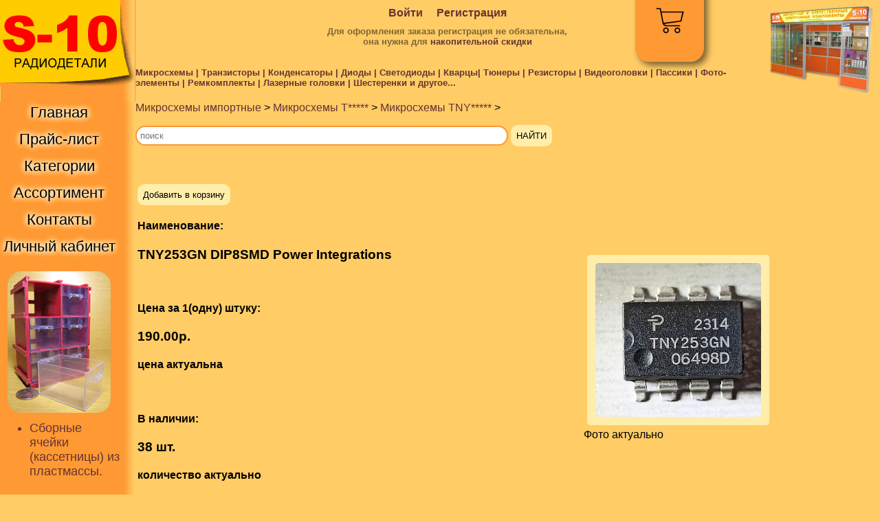

--- FILE ---
content_type: text/html; charset=UTF-8
request_url: https://s-10mitino.ru/s-10/position/?pos=100011205
body_size: 4050
content:
<!DOCTYPE HTML PUBLIC "-//W3C//DTD HTML 4.01 Transitional//EN">
<html>
<head>
<link rel='preload' as='image' fetchpriority='high' href='https://s-10mitino.ru/s-10/photo/100011205.jpg' /><meta data-hid='property::og:image' property='og:image' content='https://s-10mitino.ru/s-10/photo/100011205.jpg'/>
<meta charset="utf-8">
<meta name="yandex-verification" content="9b3c28ba3c3907f4" />
<title>микросхема
 TNY253GN   DIP8SMD   Power Integrations</title>
<meta http-equiv="Content-Type" content="text/html">
<meta content="радиодетали, микросхемы, электроные компоненты, транзисторы, ремонт аппаратуры, транзисторы, интегральные схемы, купить, купить в москве" name="keywords">
<meta content="Предлагаем широкий ассортимент импортных и отечественных электронных компонентов и запчастей для производства, ремонта и усовершенствования аппаратуры и техники. Работаем с заказами" name="description">

<!-- Yandex.Metrika counter -->
<script type="text/javascript" >
   (function(m,e,t,r,i,k,a){m[i]=m[i]||function(){(m[i].a=m[i].a||[]).push(arguments)};
   m[i].l=1*new Date();k=e.createElement(t),a=e.getElementsByTagName(t)[0],k.async=1,k.src=r,a.parentNode.insertBefore(k,a)})
   (window, document, "script", "https://mc.yandex.ru/metrika/tag.js", "ym");

   ym(60733432, "init", {
        clickmap:true,
        trackLinks:true,
        accurateTrackBounce:true
   });
</script>
<noscript><div><img src="https://mc.yandex.ru/watch/60733432" style="position:absolute; left:-9999px;" alt="" /></div></noscript>
<!-- /Yandex.Metrika counter -->
<script type="text/javascript" src="/s-10/scripts.js?ver=1.79"></script>
<script type="text/javascript" src="/s-10/searchjs2.js"></script>
<link href="/s-10/style.css?ver=1.4" rel="stylesheet" type="text/css"/>
<link rel="icon" href="/s-10/icon.svg" type="image/svg+xml">
</head>
<body link="663333" alink="663333" vlink="663333"
 bgcolor="ffcc66" marginwidth="0" marginheight="0" leftmargin="0" topmargin="0" text="#000000">
<table width="100%" height="100%"  border="0" cellspacing="0" cellpadding="0">
  <tr> 
    <td valign=top colspan="2" background="/s-10/art/fonperehod5.gif"><a href="/" target="_blank"><img src="/s-10/art/logotipperehod1.gif"></a></td>
    <td valign="top" width="100%"><h2><font face="Arial, Helvetica, sans-serif" color="663333" size="-1">
      <div><div class='centred-text'><div id='account-login-btn' class='account-btn zk-inline'>Войти</div><div id='account-reg-btn' class='account-btn zk-inline'>Регистрация</div></div><div class='centred-text semi-transparent'>Для оформления заказа регистрация не обязательна,<br>она нужна для <a href='/s-10/account/?q=info'>накопительной скидки</a></div></div><script>
				document.getElementById('account-login-btn').addEventListener('click', function() {
					showRegForm('login');
				});
				document.getElementById('account-reg-btn').addEventListener('click', function() {
					showRegForm('reg');
				});
			</script>
      <br><br>
      Микросхемы | Транзисторы | 
	    Конденсаторы | Диоды | 
      Светодиоды | Кварцы| 
      Тюнеры | Резисторы | 
      Видеоголовки | Пассики | 
      Фото-элементы | Ремкомплекты |
	    Лазерные головки | Шестеренки и другое...</font></h2></td>
    <td rowspan="2" valign="top"><a href="/s-10/kontakty/" target="_blank"><img class="mesto-cls" src="/s-10/art/mesto10.png"></a></td>
  </tr>
  <tr valign="top"> 
    <td bgcolor="FF9933"><table class="menu-table"><tr><td><a href="/s-10/"><div class="menu-table-item menu-table-item-selectable">Главная</div></a></td></tr><tr><td><a href="/s-10/prais/"><div class="menu-table-item menu-table-item-selectable">Прайс-лист</div></a></td></tr><tr><td><a href="/s-10/categories/"><div class="menu-table-item menu-table-item-selectable">Категории</div></a></td></tr><tr><td><a href="/s-10/categories/"><div class="menu-table-item menu-table-item-selectable">Ассортимент</div></a></td></tr><tr><td><a href="/s-10/kontakty/"><div class="menu-table-item menu-table-item-selectable">Контакты</div></a></td></tr><tr><td><a href="/s-10/account/?q=info"><div class="menu-table-item menu-table-item-selectable">Личный кабинет</div></a></td></tr></table>   
  <a href="/s-10/kassy/" target="_blank">
    <table>
      <tr>
        <td><table>
            <tr>
                <td><img style="border-radius: 20px; margin: 5px;" src="/s-10/kassy/0244m.gif" alt="ячейки для хранения"></td>
            </tr>
          </table>
        </td>
      </tr>
      <tr>
        <td>
          <font size="+1" color="663333">
            <ul>
              <LI>Сборные ячейки (кассетницы) из пластмассы.</LI><br>
              <LI>Идеально подходят для хранения различных мелочей (радиодеталей, рыболовных крючков и мотыля, семян и т.д.).</LI><br>
            </ul>
            <br>
            Подробнее...
          </font>
        </td>
      </tr>
    </table>
  </a>

  </td>
  <td background="/s-10/art/fonperehod1.gif" width="20"></td>
  <td width="100%" colspan="2">
    <p><div><font size='+0'><a href='/s-10/categories/?cat=29491&amp;page=1'>Микросхемы импортные</a> > <a href='/s-10/categories/?cat=29491.9373&amp;page=1'>	Микросхемы T*****</a> > <a href='/s-10/categories/?cat=29491.9373.11196&amp;page=1'>		Микросхемы TNY*****</a> > </font></div></p>
<form name="search" action="/s-10/prais/" method="get">
<input name="q" id="form-query" placeholder="поиск" style="width: 50%" class="srch-str"> 
<input type=submit value="НАЙТИ" class="srch-btn"></form><br>
        <a href='/s-10/cart/'><div class='cart-markbutton' title='Корзина'><div id='small-price' style='display: none; position: relative; background-color: #f00; color: #fff; border-radius: 30px; padding: 5px; top: 90px; left: 50px; font-size: 12px'></div></div></a><div class='fast-order-button' title='Мгновенный заказ' style='display: none;' onclick='javascript:fastOrderModal()'></div>
<div id="message-layer">
	<div class="mini-form">
		<div>
			<div style="text-align:right;"><div class="zk-form-close" id="message-close-btn"></div></div>
			<h2 id="message-header"></h2><br>
			<div id="message-body" style="margin:20px;"></div>
			<div id="message-ok-btn" class="zk-form-apply">ОК</div>
			<br><br>
		</div>
	</div>
</div>
<script>
	document.getElementById("message-close-btn").addEventListener("click", function() {
		hideMessage();
	});
	document.getElementById("message-layer").addEventListener("click", (e)=> {
		if (e.target == document.getElementById("message-layer")) {
			hideMessage();
		}
	});
	document.getElementById("message-ok-btn").addEventListener("click", function() {
		hideMessage();
	});
</script>
<div id='layer-mf'>
	<div class='mini-form'>
		<form id = "form-miniform" action='javascript:cartrequest(1);'>
			<div name='item' id='db-item-name'></div><br>
			<p id='db-item-price' style='font-size: 20; color: blue;'></p>
			<input type='number' name='count' value='1' min='1' id='db-item-count'> шт<br>
			<input type='button' value='5' onclick='javascript:setcount(5);'>
			<input type='button' value='10' onclick='javascript:setcount(10);'>
			<input type='button' value='20' onclick='javascript:setcount(20);'>
			<input type='button' value='50' onclick='javascript:setcount(50);'>
			<input type='button' value='100' onclick='javascript:setcount(100);'>
			<br><br>
			<input type='submit' value='В корзину'>
			<input type='button' value='Отмена' onclick='javascript:document.getElementById("layer-mf").style.display = "none";'>
			<br><br>
		</form>
	</div>
</div>
<script>
	document.getElementById('layer-mf').style.display = 'none';
</script><b style='color: #FECB65'>Купить в Москве</b><table><tr><td><button id='action-btn' name='btn-cart' class='srch-btn'>Добавить в корзину</button><h4>Наименование:</h4><h3>TNY253GN   DIP8SMD   Power Integrations</h3><br><h4>Цена за 1(одну) штуку:</h4><h3>190.00р.</h3><h4>цена актуальна</h4><br><h4>          В наличии:</h4><h3>          38 шт.</h3><h4>          количество актуально</h4><br></td><td width='30%'><a href='../photo/100011205.jpg?t=1753369013'><div class='elem'><img width='100%' src='../photo/100011205.jpg?t=1753369013' class='elem-img'></div></a>Фото актуально</td></tr></table><script>
		document.body.onload = function () {
			var btn = document.getElementById('action-btn');
			if (btn.name == 'btn-cart') {
				document.getElementById('layer-mf').style.display = 'none';
				document.getElementById('layer-mf').onclick = function(e) {if (e.target == document.getElementById('layer-mf')) e.target.style.display = 'none'};
				btn.addEventListener('click', function(e) {
					document.getElementById('layer-mf').style.display = 'block';
					document.getElementById('db-item-name').setAttribute('item-pos', '100011205');
					document.getElementById('db-item-name').textContent = 'TNY253GN   DIP8SMD   Power Integrations';
					document.getElementById('db-item-price').textContent = 'Цена за одну штуку: 190,00р.';
				});
			}
			else if (btn.name == 'btn-wait') {
				btn.addEventListener('click', (e) => {
					createWaiterModal({
						ID: '100011205',
						query: 'TNY253GN   DIP8SMD   Power Integrations'
						
					})
				})
			}
		}
	</script>
                </td>
            </tr>
            <tr>
                <td bgcolor="FF9933"></td>
                <td background="/s-10/art/fonperehod1.gif"></td>
                <td colspan="2">
                    <table border="0">
                        <tr>
                            <td align="center">
                                e-mail: <a href="mailto:s-10mitino@yandex.ru">s-10mitino@yandex.ru</a>
                            </td>
                        </tr>
                        <tr>
                            <td align="center">Телефон: 8-905-782-47-71 (<a href='https://t.me/s10mitino'>Telegram</a>, <a href='https://wa.me/79057824771'>WhatsApp</a>, <a href='https://max.ru/u/f9LHodD0cOJ1A4ZZaFd7ZHDb4Dvykxi_4F2vRdYME1-b2VaokuCtL-i7gqs'>Max</a>)</td>
                        </tr>
                        <tr>
                            <td align="center">Адрес: г. Москва, Пятницкое шоссе, дом 18, "ТК Митинский радиорынок", 3 этаж, павильон 546. "S-10" телефон: 8-905-782-47-71 (<a href='https://t.me/s10mitino'>Telegram</a>, <a href='https://wa.me/79057824771'>WhatsApp</a>, <a href='https://max.ru/u/f9LHodD0cOJ1A4ZZaFd7ZHDb4Dvykxi_4F2vRdYME1-b2VaokuCtL-i7gqs'>Max</a>).</td>
                        </tr>
                         <tr>
                            <td align="center">
<div class="socials-panel">
    <a href="https://t.me/s10mitino" target="_blank"><button class="socials-btn telegram"></button></a>
    <a href="https://wa.me/79057824771" target="_blank"><button class="socials-btn whatsapp"></button></a>
    <a href="https://max.ru/u/f9LHodD0cOJ1A4ZZaFd7ZHDb4Dvykxi_4F2vRdYME1-b2VaokuCtL-i7gqs" target="_blank"><button class="socials-btn max"></button></a>
</div>
    </td>
                        </tr>
                        <tr>
                            <td align="center">
                                <a href="/s-10/" target="_blank">Главная</a> / 
                                <a href="/s-10/prais/" target="_blank">Прайс-лист</a> / 
                                <a href="/s-10/categories" target="_blank">Категории</a> / 
                                <a href="/s-10/kontakty/" target="_blank">Контакты</a>
                            </td>
                        </tr>
                        <tr>
                            <td>
                                <a href="http://www.einfo.ru" target="_blank">
                                    <img src="/s-10/einfo-88x31.gif" alt="Поиск электронных компонентов">
                                </a>
                            </td>
                        </tr>
                    </table>
                </td>
            </tr>
        </table>
    </body>
</html>

--- FILE ---
content_type: text/css
request_url: https://s-10mitino.ru/s-10/style.css?ver=1.4
body_size: 3204
content:
html {
	font-family: Arial, -apple-system, BlinkMacSystemFont, 'Segoe UI', 'Roboto', 'Oxygen',
    'Ubuntu', 'Cantarell', 'Fira Sans', 'Droid Sans', 'Helvetica Neue',
    sans-serif;	
}

textarea {
	font-family: Arial, -apple-system, BlinkMacSystemFont, 'Segoe UI', 'Roboto', 'Oxygen',
    'Ubuntu', 'Cantarell', 'Fira Sans', 'Droid Sans', 'Helvetica Neue',
    sans-serif;
}

.semi-transparent {
	color: rgba(0, 0, 0, 0.5)
}

.mini-form {
	position: fixed;
	background-color: #fff;
	box-shadow: 0 0 3px 5px #0005;
	border-radius: 18px;
	vertical-align: middle;
	left: calc(50% - 15%);
	width: 30%;
	z-index: 30;
	text-align: center;
}

.account-btn {
	font-size: 16px;
	font-weight: bold;
	margin: 10px;
	display: inline-block;
	cursor: pointer;
}

.account-btn:hover {
	color: #fff;
}

.zk-accounted {
	background-color: #fda;
}

.zk-blinkin {
	font-weight: bold;
	-webkit-animation: pulsate-color 0.3s linear infinite;
    -moz-animation: pulsate-color 0.3s linear infinite;
    animation: pulsate-color 0.3s linear infinite;
}

.border-widget {
	border: solid #f93 2px;
	border-radius: 25px;
	padding: 25px;
	width: fit-content;
}

.orange-frame {
	border: solid #f93 2px;
	border-radius: 25px;
	width: fit-content;
	overflow: auto;
}

.zk-blinkin-yellow {
	font-weight: bold;
	-webkit-animation: pulsate-color-yellow 0.3s linear infinite;
    -moz-animation: pulsate-color-yellow 0.3s linear infinite;
    animation: pulsate-color-yellow 0.3s linear infinite;
}

#layer-mf, #layer-af, #layer-cap, #zk-layer, #layer-reg, #message-layer, #zk-cash-layer, .modal-layer {
	position: fixed;
	top: 0;
	right: 0;
	bottom: 0;
	left: 0;
	width: 100%;
	height: 100%;
	display: none;
	background-color: #0006;
	z-index: 29;
}

#layer-mf::before, #layer-af::before, #layer-cap::before {
  content: '';
  display: inline-block;
  height: 40%;
  vertical-align: middle;
}

#zk-layer::before, #layer-reg::before, #message-layer::before, #zk-cash-layer::before, .modal-layer::before {
  content: '';
  display: inline-block;
  height: 10%;
  vertical-align: middle;
}

#db-item-price {
	font-size: 20px;
	color: blue;
}

#db-item-name {
	width: 100%;
	color: black;
	background-color: white;
	font-size: 20px;
}

.pos {
	display: flex;
}

.elem {
	vertical-align: bottom;
	padding: 10px;
	margin: 5px;
	display: inline-table;
	background-color: #fea;
	border-radius: 5px;
}

.space {
	display: inline-block;
	width: 50px;
}

.limited {
	width: 150px;
	height: 150px;
}

.elem:hover {
	background-color: #fff;
}

.elem-img {
	border-radius: 5px;
}

.margin10 {
	margin: 10px;
}

.marginalize {margin-left: 20px;}

.zk-form-wide {
	width: 60%;
	left: calc(50% - 30%);
}

.drop {
	cursor: pointer;
	display: inline;
	font-size: 20px;
}
.drop:hover {
	color: blue;
}
.page-btn {
	display: inline;
	margin: 15px;
	font-size: 20px;
}
.pager {
	margin: 15px;
}
.descr {
	display: inline-block;
	vertical-align: bottom;
}

.rotate90 {
    -webkit-transform: rotate(90deg);
    -moz-transform: rotate(90deg);
    -o-transform: rotate(90deg);
    -ms-transform: rotate(90deg);
    transform: rotate(90deg);
}

.image {
	object-fit: contain;
	-o-object-fit: contain;
}

.menu-item {
	text-align: center;
}

a {
	text-decoration: none;
}

.menu-a {
	text-decoration: none;
	color: black;
	font-size: 25px;
}

.input-str, .srch-str {
	border: 2px solid #f93;
	padding: 5px;
	border-radius: 20px;
}

.input-str {
	border-radius: 10px;
}

.zakazat-btn, .trash-bin, .cart-change, .srch-btn, .trash-bin-clear {
	border: none;
	padding: 8px;
	border-radius: 10px;
	cursor: pointer;
	background-color: #fea;
}

.cur-page {
	border: none;
	padding: 8px;
	border-radius: 20px;
	background-color: #fea;
}

.zakazat-btn {
	font-weight: bold;
	margin: 5px;
	padding: 10px;
	width: fit-content;
}

#zakaz-list {
	overflow-y: auto;
	max-height: 400px;
	max-width: 500px;
}

.zakaz-list-element {
	border-radius: 10px;
	background-color: #fea;
	padding: 5px;
	margin: 2px;
	cursor: pointer;
}

.zakaz-table {
	font-size: 12px;
	border-collapse: collapse;
}

.zakaz-table td, .zakaz-table th {
	border: solid;
	border-width: 1px;
	border-color: #ccc;
	padding: 3px 7px 2px 7px;
	text-align: right;
	width: 16%;
}
.zakaz-table td:first-child {
	text-align: left;
	width: auto;
}
.zakaz-table th {
	padding: 5px;
	text-align: center;
}
.zakaz-table th:first-child {
	width: auto;
}

.noborder {
	border: none;
}

.brown-color {
	background-color: #eb6;
}

.centred-text {
	text-align: center;
}

.zakaz-list-element:hover {
	background-color: #fff;
}

.add-btn {
	border: none;
	padding: 8px;
	cursor: pointer;
	width: 100%;
	height: 100%;
	background-color: #fea;
}

.zakazat-btn:hover, .trash-bin:hover, .cart-change:hover, .add-btn:hover, .srch-btn:hover, .trash-bin-clear:hover {
	background-color: white;
}

.bg-red {
	background-color: #fb7;
}

.bg-grey {
	background-color: #ddd;
}

.bg-change {
	background-color: #eb7;
}

.view-btn, .view-btn-pressed {
	display: inline;
	border-radius: 20px;
	border: none;
	background-color: #fea;
	padding: 10px;
	margin: 5px;
}

.view-btn {
	cursor: pointer;
}

.view-btn:hover {
	background-color: white;
}

.view-btn-pressed {
	background-color: white;
}

.cart-fbtn {
	border-width: 0;
	border-radius: 50px;
	border-style: solid;
	border-color: #000;
	display: inline-block;
	padding: 8px;
	cursor: pointer;
	transition: background-color 0.2s;
	font-weight: bold;
}

#main-table {
	border-collapse: collapse;
	width: 100%;
}

#main-table td {
	border: 1px solid;
	border-color: #d3880b;
	white-space: pre-wrap;
}

.cart-fbtn:hover {
	background-color: #fff;
}

.zk_pw_panel {
	position: fixed;
	vertical-align: middle;
	left: calc(50% - 15%);
	top: 30%;
	width: 30%;
	z-index: 30;
	text-align: center;
}

.zk_pw_panel::before {
	content: '';
	display: inline-block;
	height: 40%;
	vertical-align: middle;
}

.zk-pass-input {
	font-size: 18px;
	border-color: #888;
	border-style: solid;
	padding: 5px;
	border-radius: 10px;
}

.zk-tab-name {
	width: 75%;
}

.zk-cur-sum {
	font-size: 20px;
}

.zk-tab-name2 {
	width: 50%;
}

.zk-table {
	width: 800px;
}

.zk-tab-cnt, .zk-tab-cost {
	width: 70px;
}

#brw-panel {
	border-radius: 5px;
	background-color: #ddd;
}

#brw-top {
	border-radius: 5px;
	background-color: #ddd;
	position: fixed;
}

.zk-view-btn {
	border: none;
	background: none;
	padding: 15px;
	vertical-align: middle;
	background-image: url('art/view.svg');
	background-position: center;
	background-repeat: no-repeat;
	background-size: 32px 32px;
	min-height: 18px;
	width: 50px;
	height: 100%;
	cursor: pointer;
}

.no-photo {
	background: none;
	padding: 15px;
	vertical-align: middle;
	background-image: url('art/nophoto.svg');
	background-position: center;
	background-repeat: no-repeat;
	background-size: 32px 32px;
	min-height: 18px;
}

.reg-view-btn {
	border: none;
	background: none;
	background-image: url('art/view.svg');
	background-repeat: no-repeat;
	background-size: 32px 32px;
	width: 32px;
	height: 32px;
	cursor: pointer;
}

#zk-head {
	background-color: #aaa;
	position: fixed;
	top: 0;
	padding-bottom: 5px;
	padding-top: 5px;
}

#zk-head-placeholder {
	background-color: #aaa;
	height: 151px;
}

.wait-btn {
	background-color: #fea;
	border: solid 1px #d3880b;
}
.wait-btn:hover {
	background-color: #fff;
}

#zk-foot {
	width: 100%;
	text-align: center;
	background-color: #aaa;
}

.zk-frame {
	background-color: #eee;
	border-radius: 10px;
	margin: 3px;
}

.zk-title-wide {
	font-size: x-large;
}

.zk-show {
	height: 16px;
	border-radius: 10px;
	background-color: #ccc;
	cursor: pointer;
	background-position: center;
	background-repeat: no-repeat;
	background-size: 8px 8px;
}

.zk-show-close {
	background-image: url('art/asc.svg');
}

.zk-show-open {
	background-image: url('art/desc.svg');
}

.zk-dragger {
	cursor: pointer;
	background-color: #222;
	border-radius: 20px;
	border-style: solid;
	border-width: 3px;
	width: 1%;
	height: 73px;
}

.zk-dragger:hover {
	background-color: #444;
}

.zk-dragger:focus {
	background-color: #fff;
	border-color: red;
}

.zk-form-close {
	display: inline-block;
	width: 32px;
	height: 32px;
	background-position: center;
	background-repeat: no-repeat;
	background-size: 32px 32px;
	background-image: url('art/close.svg');
	cursor: pointer;
}

.zk-form-apply {
	display: inline-block;
	border-style: solid;
	border-radius: 10px;
	padding: 5px;
	cursor: pointer;
	margin: 5px;
	min-width: 70px;
}

.zk-form-apply:hover {
	background-color: #ddd;
}

#cdek-wdgt {
	border: 2px solid #f93;
	border-radius: 10px;
}

#zk-form {
	top: 0px;
}

.zk-show:hover, .zk-order-off:hover, .zk-order-asc:hover, .zk-order-desc:hover {
	background-color: #fff;
}

.zk-frame-clmn {
	display: inline-block;
	width: 10%;
	vertical-align: top;
}

.zk-title {
	font-size: 11px;
	color: #888;
	margin: 10px;
}

.zk-content {
	margin: 10px;
	word-wrap: break-word;
}

.zk-state {
	display: inline-block;
	border-radius: 5px;
	color: #fff;
	padding: 5px;
	cursor: pointer;
	margin: 5px;
}

.zk-state:hover {
	color: #000;
	background-color: #fff;
}

.zk-clickable-text:hover {
	text-decoration: underline;
	cursor: pointer;
}

.zk-inline {
	display: inline-block;
	vertical-align: top;
}

.zk-panel {
	border-radius: 5px;
	border-style: solid;
	border-width: 1px;
	border-color: #aaa;
	background-color: #fff;
	padding: 5px;
	text-align: left;
	margin: 5px;
}

.zk-table table {
	border-collapse: collapse;
  }
.zk-table td, .zk-table th {
	border: solid;
	border-width: 1px;
	border-color: #ccc;
	padding: 3px 7px 2px 7px;
}
.zk-table th {
	text-align: left;
	background-color: #eee; 
	padding: 5px;
}

#zk-order {
	height: 30px;
}

.zk-input-percent {
	width: 10.6%;
}

.zk-input {
	border-style: solid;
	border-width: 1px;
	border-radius: 5px;
	border-color: #888;
	padding: 3px;
	width: 100%;
}

.reg-input {
	font-size: 20px;
	border-style: none;
	padding: 6px;
	width: 100%;
}

.zk-was-change {
	border-color: #f00;
	border-width: 2px;
}

#zk-form-content {
	overflow-y: auto;
	max-height: 500px;
}

.zk-normfnt {
	font-size: 16;
	font-weight: normal;
}

.zk-hl {
	font-weight: bold;
	cursor: pointer;
}

.zk-hl:hover {
	color: #fff;
}

.zk-hold {
	border-width: 2px;
	border-color: #000;
}

.zk-red-blink {
	-webkit-animation: pulsate 0.3s linear infinite;
    -moz-animation: pulsate 0.3s linear infinite;
    animation: pulsate 0.3s linear infinite;
}

@-webkit-keyframes pulsate {
    0% {border-color: black}
    50% {border-color: red}
    100% {border-color: black}
}
@-moz-keyframes pulsate {
    0% {border-color: black}
    50% {border-color: red}
    100% {border-color: black}
}
@keyframes pulsate {
    0% {border-color: black}
    50% {border-color: red}
    100% {border-color: black}
}

@-webkit-keyframes pulsate-color {
    0% {color: black}
    50% {color: red}
    100% {color: black}
}
@-moz-keyframes pulsate-color {
    0% {color: black}
    50% {color: red}
    100% {color: black}
}
@keyframes pulsate-color {
    0% {color: black}
    50% {color: red}
    100% {color: black}
}
@-webkit-keyframes pulsate-color-yellow {
    0% {color: black}
    50% {color: yellow}
    100% {color: black}
}
@-moz-keyframes pulsate-color-yellow {
    0% {color: black}
    50% {color: yellow}
    100% {color: black}
}
@keyframes pulsate-color-yellow {
    0% {color: black}
    50% {color: yellow}
    100% {color: black}
}

.zk-order-off, .zk-order-asc, .zk-order-desc {
	border-radius: 5px;
	background-color: #ccc;
	cursor: pointer;
	height: 90%;
	margin: 3px;
	background-position: center;
	background-repeat: no-repeat;
	background-size: 16px 16px;
}

.zk-order-asc {
	background-color: #ddd;
	background-image: url('art/asc.svg');
}

.zk-order-desc {
	background-color: #ddd;
	background-image: url('art/desc.svg');
}

.zk-reload-btn, .zk-delete-btn, .zk-add-position {
	cursor: pointer;
	background-position: center;
	background-repeat: no-repeat;
	background-size: 18px 18px;
	height: 24px;
	width: 24px;
}


.zk-reload-btn:hover, .zk-delete-btn:hover, .zk-add-position:hover {
	background-color: #ddd;
}

.zk-reload-btn {
	background-image: url('art/reload.svg');
}

.zk-delete-btn {
	background-image: url('art/red_cross.svg');
}

.zk-add-position {
	background-image: url('art/plus.svg');
}

.zk-alarm {
  animation: blinker 1s ease infinite;
}

@keyframes blinker {
  50% {
    background-color: #fff;
  }
}


.lds-ring {
  display: inline-block;
  position: relative;
  width: 80px;
  height: 80px;
}
.lds-ring div {
  box-sizing: border-box;
  display: block;
  position: absolute;
  width: 64px;
  height: 64px;
  margin: 8px;
  border: 8px solid #fff;
  border-radius: 50%;
  animation: lds-ring 1.2s cubic-bezier(0.5, 0, 0.5, 1) infinite;
  border-color: #888 transparent transparent transparent;
}
.lds-ring div:nth-child(1) {
  animation-delay: -0.45s;
}
.lds-ring div:nth-child(2) {
  animation-delay: -0.3s;
}
.lds-ring div:nth-child(3) {
  animation-delay: -0.15s;
}
@keyframes lds-ring {
  0% {
    transform: rotate(0deg);
  }
  100% {
    transform: rotate(360deg);
  }
}

#deliv-hint {
	display: none;
	margin: 25px;
	font-size: 15;
}

.menu-table {
	width: 100%;
	border: 0; 
	text-align: center;
	font-size: 22;
}

.menu-table-item {
	width: 166px;
	height: 35px;
	color: black;
	text-shadow: 3px 3px 5px black;
}

.menu-table-item-selectable {
	transition: text-shadow 0.3s ease-in-out;
	text-shadow: 0px 0px 10px white, 0px 0px 10px white, 0px 0px 10px #ffcc66, 0px 0px 10px #ffcc66, 0px 0px 10px #ffcc66;
}

.menu-table-item-selectable:hover {
	text-shadow: 0px 0px 30px white, 0px 0px 30px white, 0px 0px 30px #ffcc66, 0px 0px 30px #ffcc66, 0px 0px 30px #ffcc66;
}

.cart-markbutton {
	position: fixed;
	width: 100px;
	height: 120px;
	z-index: 10;
	top: -30px;
	right: 20%;
	background-color: #f93;
	border-radius: 20px;
	background-image: url("/s-10/shopping-cart.svg");
	background-position: center;
	background-repeat: no-repeat;
	background-size: 45px 40px;
	box-shadow: 5px 5px 10px #0008;
	transition: top 0.3s ease-in-out;
}

.cart-markbutton:hover {
	top: -20px;
}

.fast-order-button {
	position: fixed;
	cursor: pointer;
	width: 80px;
	height: 90px;
	z-index: 5;
	top: -20px;
	left: 20%;
	background-color: #f93;
	border-radius: 10px;
	background-image: url("/s-10/fast-order.svg");
	background-position: center;
	background-repeat: no-repeat;
	background-size: 50px 50px;
	box-shadow: 5px 5px 10px #0008;
	transition: top 0.3s ease-in-out;
	background-position-y: 30px;
}

.fast-order-button:hover {
	top: -10px;
}

.mesto-cls {
	cursor: pointer;
	transition: translate 0.3s ease-in-out;
}

.mesto-cls:hover {
	translate: -10px 10px;
}

.info-hint {
	color: blue;
	cursor: help;
}

.meth {
	cursor: pointer;
}

.ic-image {
	height: 50px;
}

.socials-panel {
	display: block;
	margin: auto;
}

.socials-btn {
	width: 50px;
	height: 50px;
	border-radius: 25%;
	border-style: none;
	background-color: #f93;
	color: black;
	background-repeat: no-repeat;
	background-position: center;
	background-size: auto;
	cursor: pointer;
}

.socials-btn:hover {
	background-color: white;
}

.telegram {
	background-image: url('/s-10/art/telegram.svg');
}

.viber {
	background-image: url('/s-10/art/viber.svg');
}

.whatsapp {
	background-image: url('/s-10/art/whatsapp.svg');
}

.max {
	background-image: url('/s-10/art/max.svg');
}

--- FILE ---
content_type: text/javascript
request_url: https://s-10mitino.ru/s-10/searchjs2.js
body_size: 531
content:
function srch() {
	var arr12 = document.getElementsByName('pos');
	var arr = new Array();
	for (var i = 0; i < arr12.length; i++)
	{
		arr.push(arr12[i].getElementsByTagName('a')[0]);
	}
	var qerry = document.search.q.value;
	var q = "^";
	var qq = "";
	var resultstr = "";
	for (var i = 0; i < qerry.length; i++) {
		if (qerry[i] == ' ') {q += '(?=.*'+qq+')'; qq = "";} else qq += qerry[i].toString().toLowerCase();
	}
	if (qq.length != 0) q += '(?=.*'+qq+')';
	q += '.*$';
	q = new RegExp(q, "mi");
	var arr2 = [];
	var k = 0;
	
	for (var i = 0; i < arr.length; i++) {
		if (q.test(arr[i].text)) {
			var s = arr[i].text.split('\u0009');
			if (s[2] == "") {
				var p = "9999999999";
			}
			else {
				var p = s[2].replace(/[\.\u0440\s\,]/g, '');
				if (p == 0) {p = 9999999999;}
			}
			if (s.length == 7) {
				if (s[4] == "") {
					var p2 = "9999999999";
				}
				else {
					var p2 = s[4].replace(/[\.\u0440\s\,]/g, '');
					if (p2 == 0) {p2 = 9999999999;}
				}
				p = Math.min(p, p2);
			}
			arr2[k] = [i, p];
			k++;
		}
	}
	
	arr2.sort(function(a, b){return a[1]-b[1];});
	
	
	console.log(arr2);
	for (var i = 0; i < arr2.length; i++) {
		resultstr += arr[arr2[i][0]].parentNode.outerHTML;
	}

	var st = document.getElementById('spec-type');
	st.value = resultstr;
	var sb = document.getElementById('spec-button');
	sb.click();
}

--- FILE ---
content_type: text/javascript
request_url: https://s-10mitino.ru/s-10/scripts.js?ver=1.79
body_size: 8693
content:
var handlerLoc = "/s-10/handler.php"

function sendPostRaw(msg, loca, handler) {
	var boundary = String(Math.random()).slice(2);
	var boundaryMiddle = '--' + boundary + '\r\n';
	var boundaryLast = '--' + boundary + '--\r\n';
	
	var body = ['\r\n'];
	
	for (var key in msg)
	{
		body.push('Content-Disposition: form-data; name="' + key + '"\r\n\r\n' + msg[key] + '\r\n');
	}
	body = body.join(boundaryMiddle) + boundaryLast;
	var req = new XMLHttpRequest();
	req.open("POST", loca, true);
	if (handler) req.addEventListener('load', handler);
	req.setRequestHeader('Content-Type', 'multipart/form-data; boundary='+boundary);
	req.send(body);
}

function sendPost(msg, hnd=null) {
	sendPostRaw(msg, handlerLoc, hnd);
}

function _cartrequest(str, cnt, it, handler) {
	sendPostRaw({'item': str, 'count': cnt, 'item-pos': it}, handlerLoc, handler);
}

function itemToObject(str)
{
	return {
		item: str.children[0].textContent, 
		cost: str.children[1].textContent, 
		count: str.children[2].textContent, 
		item_pos: str.children[0].children[0].href.split("=")[1]
	}
}

function createWaiterModal(props) {
	async function onSubmit({email_input, query_input, quantity_input}) {
		let body = {
			type: 'add',
			email: email_input.value,
			query: query_input.value,
			quantity: quantity_input.value,
			//comment: ,//////////
		}
		if (props.ID) body.uid = props.ID
		body =  JSON.stringify(body)
		let res = await fetch('/s-10/waiters_api.php', {
			method: 'POST',
			body,
		})
		res = await res.json()
		if (res.ok) {
			showMessage('Вы оставили заявку на уведомление. Мы выслали Вам email чтобы Вы убедились что всё верно и оповещение придёт как только товар поступит в продажу', 'ОК')
		}
		else if (res.error) {
			showMessage(res.error, 'Ошибка')
		}
		return true
	}

	function keydown(e) {
		if (e.key == 'Enter') modal.submit()
	}

	let modal = createModal({
		title: 'Уведомить о поступлении',
		onSubmit,
		content: {
			__tag__: 'div', 
			class: 'margin10', 
			__content__: [
				{
					__tag__: 'div', 
					textContent: 'Запрос:'
				}, 
				{
					__tag__: 'div', 
					class: 'zk-input', 
					__content__: {
						__tag__: 'input', 
						id: 'query_input',
						class: 'reg-input', 
						maxlength: '512',
						minlength: '3',
						type: 'text', 
						placeholder: 'Ваш запрос...', 
						required: true,
						...((props.ID) ? {disabled: true} : {}),
						value: props.query,
						__events__: {
							keydown
						}
					}
				},
				{
					__tag__: 'div', 
					textContent: 'Куда отправить уведомление:'
				}, 
				{
					__tag__: 'div', 
					class: 'zk-input', 
					__content__: {
						__tag__: 'input', 
						id: 'email_input',
						class: 'reg-input', 
						maxlength: '64', 
						type: 'email', 
						placeholder: 'Ваш Email...',
						...((props.email) ? {value: props.email} : {}),
						required: true, 
						__events__: {
							keydown
						}
					}
				},
				{
					__tag__: 'div', 
					textContent: 'При каком количестве Вас уведомить?:'
				}, 
				{
					__tag__: 'div', 
					class: 'zk-input', 
					__content__: {
						__tag__: 'input', 
						id: 'quantity_input',
						class: 'reg-input', 
						maxlength: '10', 
						type: 'number', 
						placeholder: 'любое...',
						__events__: {
							keydown
						}
					}
				}
			]
		}
	})
	return modal
}

function areYouSureModal({message, onSubmit}) {
	const modal = createModal({
		title: 'Вы уверены?',
		onSubmit,
		content: {
			__tag__: 'div',
			textContent: message
		}
	})
	return modal
}

function fastOrderModal() {
	const modal = areYouSureModal({
		message: 'Вы хотите совершить быстрый анонимный заказ. Это действие отправит нам содержимое Вашей корзины и ОЧИСТИТ ЕЁ. Вы уверены?',
		onSubmit: () => finalize(true)
	})
	return modal
}

function addPraisButtonEvents()
{
	[...document.getElementsByName('btn-cart')].forEach(btn => btn.addEventListener('click', (e) => {
		var lay = document.getElementById('layer-mf')
		var obj = itemToObject(e.target.parentNode.parentNode)
		document.getElementById('db-item-name').textContent = obj.item
		document.getElementById('db-item-name').setAttribute('item-pos', obj.item_pos)
		document.getElementById('db-item-count').value = 1
		var prc = document.getElementById('db-item-price')
		prc.textContent = 'Цена за 1(одну) штуку: ' + obj.cost
		lay.style.display = 'block'
	}));

	[...document.getElementsByName('btn-wait')].forEach(btn => btn.addEventListener('click', (e) => {
		let obj = itemToObject(e.target.parentNode.parentNode)
		createWaiterModal({
			ID: obj.item_pos,
			query: obj.item,
			email: document.getElementById('currentUserMail_container').textContent
		})
	}))
}

function changeincart(str, cnt, itpos) {
	const l = document.getElementById('layer-mf');
	const it = document.getElementById('db-item-name');
	const itc = document.getElementById('db-item-count');
	it.setAttribute('item-pos', itpos);
	it.textContent = str;
	itc.value = cnt;
	l.children[0].children[0].setAttribute('action', 'javascript:cartrequest(-1);');
	l.style.display = 'block';
}

function click_hide(l)
{
	l.addEventListener('click', (e) => {
		if (e.target === l) {
			l.style.display = 'none';
		}
	});
}

function init_prais_script()
{
	click_hide(document.getElementById('layer-mf'));
	addPraisButtonEvents();
}

function changesmallprice(str)
{
	if (str != '') {
		document.getElementById('small-price').style.display = 'inline-block'
		document.getElementsByClassName('fast-order-button')[0].style.display = 'block'
	}
	document.getElementById('small-price').textContent = str
}

function cartrequest(mul) {
	var str = document.getElementById('db-item-name').textContent;
	var cnt = document.getElementById('db-item-count').value;
	var it = document.getElementById('db-item-name').getAttribute('item-pos');
	var tmp = cnt * mul;
	
	document.getElementById('layer-mf').style.display = 'none';
	
	sendPostRaw({'item': str, 'count': tmp, 'item-pos': it}, handlerLoc, function() {
		if (mul < 0) 
		{
			document.location = document.location;
		}
		else if (mul > 0)
		{
			if (this.status == 200)
			{
				if (this.response.length > 0) {
					changesmallprice(this.response);
					showMessage(str, "Добавлено");
				}
			}
			else
			{
				showMessage("Попробуйте снова", "Ошибка");
			}
		}
	});
}

function setcount(x) {
	document.getElementById('db-item-count').value = x;
}

function clear_cart(handler)
{
	sendPostRaw({'item': '!DESTROY', 'count':0, 'item-pos': 0}, handlerLoc, handler);
}

function finalize(forced_fast=false)
{
	var meth = forced_fast ? 'fast' : [...document.getElementsByClassName('meth')].filter(e => e.checked)[0].id
	function callback(e, meth) {
		const err = () => showMessage("Произошла ошибка", "Ошибка")
		if (e.status != 200 || e.response == 'FAIL') return err()
		sendPostRaw({'done': true}, "/s-10/tomail.php", function() {
			if (this.status != 200) return err()
			let resp = JSON.parse(this.response)
			if (!resp || !resp.ok || resp.error) return err()
			resp = resp.ok
			document.location = `/s-10/done/?n=${resp.ID}&m=${meth}&s=${resp.sum}&d=${resp.delivery}`				
		})
	}
	if (meth == 'fast') return sendPost({mths: meth}, function() {callback(this, meth)})

	var name = document.getElementById('Name').value;
	var lname = document.getElementById('LName').value;
	var mname = document.getElementById('MName').value;
	var email = document.getElementById('Email').value;
	var phone = document.getElementById('Phone').value;
	var comment = document.getElementById('Comment').value;
	
	
	var sposob = "";
	var adres = "";
	var swf = document.getElementsByName('sw-field');
	if (swf[0].cells[1] && swf[0].cells[1].firstChild && swf[0].cells[1].firstChild.id == 'Sposob') {
		sposob = swf[0].cells[1].firstChild.value;
	}
	var addrInp = document.getElementById("Adres");
	if (addrInp) {
		adres = addrInp.value;
	}
	
	var obj = {name, lname, mname, mail: email, phone, mths: meth, comment, sposob, adres}
	if (meth == 'sdek') obj.cdek_obj = JSON.stringify(cdekResult)
	sendPost(obj, function() {callback(this, meth)})
}

function accounts_request(req, handler) {
	sendPostRaw({"q": JSON.stringify(req)}, "/s-10/account_service.php", handler);
}

function accounts_registry(email, password, handler=null) {
	accounts_request({"query": "reg", "email": email, "pw": password}, handler);
}

function accounts_login(email, password, handler=null) {
	accounts_request({"query": "login", "email": email, "pw": password}, handler);
}

function accounts_restore(email, handler=null) {
	accounts_request({"query": "restore", "email": email}, handler);
}

function accounts_changepw(oldpw, newpw, handler=null) {
	accounts_request({"query": "changepw", "oldpw": oldpw, "newpw": newpw}, handler);
}

function accounts_logout(handler=null) {
	accounts_request({"query": "logout"}, handler);
}

function accounts_changedata(changes, handler=null) {
	accounts_request({"query": "changedata", "changes": changes}, handler);
}

function accounts_error(response) {
	var obj = JSON.parse(response);
	if (obj.error) {
		switch (obj.error) {
			case "Check existing error": return "Ошибка при проверке на существование аккаунта"; break;
			case "Already exist": return "Аккаунт с таким E-mail уже существует"; break;
			case "Database Error": return "Ошибка Базы Данных"; break;
			case "Login Error": return "Неверный E-mail или пароль"; break;
			case "Restore Error": return "Ошибка при восстановлении пароля"; break;
			case "Change Password Error": return "Ошибка при изменении пароля"; break;
			case "Logout Error": return "Ошибка при Выходе"; break;
			case "Change User Data Error": return "Ошибка при изменении данных пользователя"; break;
			case "Get User Data Error": return "Ошибка при загрузке данных пользователя"; break;
			case "Not exist": return "Ошибка при восстановлении пароля. Такого аккаунта не существует"
		}
	}
	return null;
}

function accounts_response(response) {
	var obj = JSON.parse(response);
	if (obj.response) {
		switch (obj.response) {
			case "Logged In": return "Добро пожаловать";
			case "New wanter added": return "Для завершения регистрации перейдите по ссылке, которая была отправлена на ваш E-mail (возможно попадание в спам). Ссылка действительна 30 минут";
			case "New password sended": return "На ваш E-mail был отправлен новый пароль";
			case "Change password success": return "Пароль изменён";
			case "Logout success": return "Выход совершён";
			case "Change data success": return "Ваши данные были измненены";
		}
	}
	return null;
}

function needReload(response) {
	var obj = JSON.parse(response);
	if (obj.response) {
		switch (obj.response) {
			case "Logged In": return true;
			case "Logout success": return true;
		}
	}
	return false;
}

function showRegForm(param) {
	var old = document.getElementById("reg-form-node");
	if (old) {
		old.parentNode.removeChild(old);
	}

	var newNode = document.createElement("div");
	newNode.setAttribute("id", "reg-form-node");

	var req = new XMLHttpRequest();
	req.open("GET", "/s-10/reg_form.php?param="+param, true);
	req.addEventListener('load', function () {
		if (this.status == 200) {
			newNode.innerHTML = this.response;
			document.body.appendChild(newNode);
			//eval(newNode.children[1].text);
			var script = new Function(newNode.children[1].text);
			script();
		}
	});
	req.send();
}

function showMessage(body, header) {
	document.getElementById("message-body").innerHTML = (body) ? body : "";
	document.getElementById("message-header").textContent = (header) ? header : "";
	document.getElementById("message-layer").style.display = "block";
}

function hideMessage() {
	document.getElementById("message-layer").style.display = "none";
}

function defaultRegHandler() {
	if (this.status == 200) {
		var errors = accounts_error(this.response);
		var resps = accounts_response(this.response);
		if (errors) {
			showMessage(errors, "Ошибка");
			return;
		}
		else
		if (resps)
		{
			showMessage(resps, "Сообщение");
			if (needReload(this.response)) setTimeout(function() {document.location = document.location}, 3000);
			return;
		}
	}
	showMessage("Ошибка сервера", "Ошибка");
}

function sqlRawReq(msg, handler) {
	sendPostRaw({"query": JSON.stringify(msg)}, "/s-10/zakaz_sql.php", handler);
}

//function getCaret(el) {
//	if (el.selectionStart) {
//		return el.selectionStart;
//	} else if (document.selection) {
//		el.focus();
//
//		var r = document.selection.createRange();
//		if (r == null) {
//			return 0;
//		}
//
//		var re = el.createTextRange(),
//		rc = re.duplicate();
//		re.moveToBookmark(r.getBookmark());
//		rc.setEndPoint("EndToStart", re);
//
//		return rc.text.length;
//	}
//	return 0;
//}
//
//function limit_caret_left(e, c) {
//	e.target.selectionStart = Math.max(e.target.selectionStart, c);
//	e.target.selectionEnd = Math.max(e.target.selectionEnd, c);
//}
//
//function set_phone_events(id_name="Phone")
//{
//	var ph = document.getElementById(id_name);
//	if (ph.value == '') {
//		ph.value = "+7(___)___-__-__";
//	}
//	ph.addEventListener('keydown', (e) => {
//		if (e.key == 'KeyLeft' || e.key == 'KeyRight') limit_caret_left(e, 4);
//	});
//	ph.addEventListener('input', (e) => {
//		var caret = getCaret(e.target);
//		var cur = e.target.value.replace('+7', '8');
//		var cl = "";
//		var res = "+7";
//		for (var i = 0; i < cur.length - 1; i++)
//		{
//			if (/[0-9]/m.test(cur[i+1]))
//			{
//				cl += cur[i+1];
//			}
//		}
//		var N = cl.length;
//		for (var i = 0; i < 11 - N; i++)
//		{
//			cl += "_";
//		}
//		res += "(";
//		for (var i = 0; i < 3; i++) res+= cl[i];
//		res += ")";
//		for (var i = 3; i < 6; i++) res += cl[i];
//		res += "-";
//		for (var i = 6; i < 8; i++) res += cl[i];
//		res += "-";
//		for (var i = 8; i < 10; i++) res += cl[i];
//		if (cur != res)
//		{
//			e.target.value = res;
//			var idx = 0;
//			while (idx < res.length)
//			{
//				if (res[idx] == "_") break;
//				idx++;
//			}
//			caret = Math.max(Math.min(idx, caret), 2);
//			if (caret < res.length) {
//				if (res[caret] == "-" || res[caret] == "(" || res[caret] == ")") caret += (e.inputType == 'deleteContentBackward') ? 0 : 1;
//				e.target.selectionStart && (e.target.selectionStart = caret);
//				e.target.selectionEnd && (e.target.selectionEnd = caret);
//			}
//		}
//		limit_caret_left(e, 3);
//	});
//	ph.addEventListener('click', (e) => {
//		var caret = getCaret(e.target);
//		var cur = e.target.value;
//		var idx = 0;
//		var breaked = false;
//		for (var i = 0; i < cur.length; i++)
//		{
//			idx = i;
//			if (cur[i] == "_") {
//				breaked = true;
//				break;
//			}
//		}
//		if (breaked && idx < caret)
//		{			
//			e.target.selectionStart && (e.target.selectionStart = idx);
//			e.target.selectionEnd && (e.target.selectionEnd = idx);
//		}
//		limit_caret_left(e, 3);
//	});
//}

function set_phone_events(id_name="Phone", initial_text='') {
	const phone_codes = [{code: '7', blocks: [3,3,2,2]}, {code:'375', blocks: [2,3,2,2]}];

	const codes = (function buildCodes(arr){
	const out = [];
	for (const it of arr) {
		if (typeof it === 'string') {
			const len = it.length;
			let blocks;
			if (len === 1) blocks = [3,3,2,2];     
			else if (len === 2) blocks = [3,2,2];  
			else if (len === 3) blocks = [2,3,2];  
			else blocks = [3,3,2,2];
			out.push({ code: it, blocks });
		} else if (it && it.code) {
			out.push({ code: String(it.code), blocks: (it.blocks || []) });
		}
	}
	out.sort((a,b)=> b.code.length - a.code.length);
		return out;
	})(phone_codes);

	const input = document.getElementById(id_name);

	let codeDigits = '';          
	let activeCode = null;       
	let template = '+';           
	let placeholderIndices = [];  
	let totalPlaceholders = 0;
	let subscriberDigits = [];    
	let filledCount = 0;         
	let caret = { type: 'code', idx: 0 };

	const maxCodeLen = Math.max(...codes.map(c=>c.code.length), 20);

	function buildTemplateFor(codeObj) {
		const code = codeObj.code;
		const blocks = codeObj.blocks;
		let s = '+' + code + '(' + '_'.repeat(blocks[0]) + ')';
		if (blocks.length > 1) s += blocks.slice(1).map(b => '_'.repeat(b)).join('-');
		const p = [];
		for (let i=0;i<s.length;i++) if (s[i] === '_') p.push(i);
		return { template: s, placeholderIndices: p, total: p.length };
	}

	function activateCode(codeObj) {
		const tpl = buildTemplateFor(codeObj);
		const oldSubscriber = subscriberDigits.slice(); 
		template = tpl.template;
		placeholderIndices = tpl.placeholderIndices;
		totalPlaceholders = tpl.total;
		subscriberDigits = new Array(totalPlaceholders).fill(null);
		for (let i=0; i<Math.min(oldSubscriber.length, totalPlaceholders); i++){
			subscriberDigits[i] = oldSubscriber[i];
		}
		activeCode = codeObj;
		recalcFilledCount();
	}

	function recalcFilledCount() {
		let maxIdx = -1;
		for (let i=0;i<subscriberDigits.length;i++) if (subscriberDigits[i]) maxIdx = i;
		filledCount = (maxIdx >= 0) ? (maxIdx + 1) : 0;
		if (caret.type === 'sub' && caret.idx > filledCount) caret.idx = filledCount;
	}

	function render() {
		if (!activeCode) {
			input.value = '+' + codeDigits;
			return;
		}
		const arr = template.split('');
		for (let i=0;i<totalPlaceholders;i++) {
			arr[placeholderIndices[i]] = subscriberDigits[i] || '_';
		}
		input.value = arr.join('');
	}

	function nativeToLogical(pos) {
	if (!activeCode) {
		const codeLen = codeDigits.length;
		const codeStart = 1; 
		if (pos <= codeStart) return { type:'code', idx:0 };
		if (pos >= codeStart + codeLen) return { type:'code', idx: codeLen };
		return { type:'code', idx: pos - codeStart };
	}
	const codeStart = 1;
	const codeLen = activeCode.code.length;
	if (pos <= codeStart + codeLen) {
		const idx = Math.max(0, Math.min(codeLen, pos - codeStart));
		return { type:'code', idx };
	}
	for (let i=0;i<placeholderIndices.length;i++){
		if (pos <= placeholderIndices[i]) return { type:'sub', idx: i };
	}
	return { type:'sub', idx: placeholderIndices.length };
	}

	function selectionToRanges(selStart, selEnd) {
		if (selStart === selEnd) return { codeRange: null, subRange: null };
		const len = input.value.length;
		selStart = Math.max(0, Math.min(len, selStart));
		selEnd = Math.max(0, Math.min(len, selEnd));
		if (selStart >= selEnd) return { codeRange: null, subRange: null };

		if (!activeCode) {
			const codeStart = 1, codeEnd = 1 + codeDigits.length;
			const s = Math.max(0, Math.min(codeDigits.length, selStart - codeStart));
			const e = Math.max(0, Math.min(codeDigits.length, selEnd - codeStart));
			if (s < e) return { codeRange: [s,e], subRange: null };
			return { codeRange: null, subRange: null };
		}

		const codeStart = 1;
		const codeEnd = 1 + activeCode.code.length;
		let codeRange = null;
		if (selEnd > codeStart && selStart < codeEnd) {
			const s = Math.max(0, selStart - codeStart);
			const e = Math.max(0, selEnd - codeStart);
			codeRange = [ Math.max(0,s), Math.min(activeCode.code.length, e) ];
		}

		let startSub = null, endSub = null;
		for (let i=0;i<placeholderIndices.length;i++){
			const idx = placeholderIndices[i];
			if (idx >= selStart && idx < selEnd) {
			if (startSub === null) startSub = i;
			endSub = i+1;
			}
		}
		const subRange = (startSub === null) ? null : [startSub, endSub];
		return { codeRange, subRange };
	}

	function shiftLeftRemoveSub(start, end) {
		if (!activeCode) return;
		start = Math.max(0, Math.min(totalPlaceholders, start));
		end = Math.max(0, Math.min(totalPlaceholders, end));
		if (start >= end) return;
		const tail = subscriberDigits.slice(end);
		for (let i=0; i<start; i++) {}
		const newArr = subscriberDigits.slice(0, start).concat(tail);
		while (newArr.length < totalPlaceholders) newArr.push(null);
		subscriberDigits = newArr.slice(0, totalPlaceholders);
		recalcFilledCount();
	}

	function insertDigitAtSub(pos, digit) {
		if (!activeCode) return;
		pos = Math.max(0, Math.min(totalPlaceholders, pos));
		const left = subscriberDigits.slice(0, pos);
		const right = subscriberDigits.slice(pos, totalPlaceholders - 1); 
		subscriberDigits = left.concat([String(digit)], right);
		if (subscriberDigits.length < totalPlaceholders) {
			while (subscriberDigits.length < totalPlaceholders) subscriberDigits.push(null);
		} else if (subscriberDigits.length > totalPlaceholders) {
			subscriberDigits = subscriberDigits.slice(0, totalPlaceholders);
		}
		recalcFilledCount();
	}

	input.addEventListener('keydown', (ev) => {
		if (ev.ctrlKey || ev.metaKey || ev.altKey) {
			return;
		}

		const key = ev.key;
		if (key === 'ArrowLeft' || key === 'ArrowRight' || key === 'Home' || key === 'End' || key === 'Tab') {
			ev.preventDefault();
			if (key === 'ArrowLeft') moveLogicalLeft();
			else if (key === 'ArrowRight') moveLogicalRight();
			else if (key === 'Home') {
				caret = (activeCode ? {type:'code', idx:0} : {type:'code', idx:0});
				syncNativeToLogical();
			}
			else if (key === 'End') {
				if (!activeCode) caret = {type:'code', idx: codeDigits.length};
				else caret = {type:'sub', idx: filledCount};
				syncNativeToLogical();
			}
			if (key === 'Tab') {
				ev.preventDefault(); 
			}
			return;
		}

		if (key === 'Backspace') {
			ev.preventDefault();
			handleBackspaceKey();
			return;
		}
		if (key === 'Delete') {
			ev.preventDefault();
			handleDeleteKey();
			return;
		}

		if (/^[0-9]$/.test(key)) {
			ev.preventDefault();
			handleDigitKey(key);
			return;
		}

		ev.preventDefault();
	});

	input.addEventListener('mouseup', ()=> {});

	input.addEventListener('keyup', (ev)=> {
		const s = input.selectionStart;
		const e = input.selectionEnd;
		if (s === e) {
			const L = nativeToLogical(s);
			caret = L;
			if (caret.type === 'sub' && caret.idx > filledCount) caret.idx = filledCount;
			syncNativeToLogical();
		}
	});

	function pasteNumber(text='') {
		const clean = text.replace(/\D+/g,'');
		if (!clean) return;

		for (const c of codes) {
			if (clean.startsWith(c.code)) {
				activateCode(c);
				const rest = clean.slice(c.code.length);
				for (let i=0;i<Math.min(totalPlaceholders, rest.length); i++) subscriberDigits[i] = rest[i];
				recalcFilledCount();
				render();
				caret = { type:'sub', idx: filledCount };
				syncNativeToLogical();
				return;
			}
		}

		const s = input.selectionStart, e = input.selectionEnd;
		const sel = selectionToRanges(s,e);
		if (!activeCode) {
			codeDigits = clean.slice(0, maxCodeLen);
			const matched = matchCodeFromCodeDigits();
			if (matched) {
				activateCode(matched);
				const rest = clean.slice(matched.code.length);
				for (let i=0;i<Math.min(totalPlaceholders, rest.length); i++) subscriberDigits[i] = rest[i];
				recalcFilledCount();
				render();
				caret = { type:'sub', idx: filledCount };
				syncNativeToLogical();
				return;
			} else {
				render();
				caret = { type:'code', idx: codeDigits.length };
				syncNativeToLogical();
				return;
			}
		} else {
			if (sel.subRange) {
				const [a,b] = sel.subRange;
				shiftLeftRemoveSub(a,b);
				for (let i=0; i<clean.length && a + i < totalPlaceholders; i++) {
					subscriberDigits[a + i] = clean[i];
				}
				recalcFilledCount();
				render();
				caret = { type:'sub', idx: Math.min(totalPlaceholders, a + clean.length) };
				syncNativeToLogical();
				return;
			} else {
				let pos;
				if (caret.type === 'code') {
					pos = 0;
				} else pos = caret.idx;
				for (let i=0; i<clean.length && pos + i < totalPlaceholders; i++) {
					const left = subscriberDigits.slice(0, pos + i);
					const right = subscriberDigits.slice(pos + i, totalPlaceholders - (clean.length - i - 1));
					subscriberDigits = left.concat(clean.slice(i, i+1)).concat(right);
				}
				while (subscriberDigits.length < totalPlaceholders) subscriberDigits.push(null);
				if (subscriberDigits.length > totalPlaceholders) subscriberDigits = subscriberDigits.slice(0, totalPlaceholders);
				recalcFilledCount();
				render();
				caret = { type:'sub', idx: Math.min(totalPlaceholders, pos + clean.length) };
				syncNativeToLogical();
				return;
			}
		}
	}

	input.addEventListener('paste', (ev) => {
		ev.preventDefault();
		const text = (ev.clipboardData || window.clipboardData).getData('text') || '';
		pasteNumber(text)
	});

	function matchCodeFromCodeDigits() {
	if (!codeDigits) return null;
	for (const c of codes) {
		if (codeDigits.startsWith(c.code)) return c;
	}
	return null;
	}

	function handleDigitKey(digit) {
		const s = input.selectionStart, e = input.selectionEnd;
		const sel = selectionToRanges(s,e);

		if (!activeCode) {
			if (s !== e) {
				const codeStart = 1;
				const codeSel = selectionToRanges(s,e).codeRange;
				if (codeSel) {
					const [a,b] = codeSel;
					const left = codeDigits.slice(0,a);
					const right = codeDigits.slice(b);
					codeDigits = (left + digit + right).slice(0, maxCodeLen);
				} else {
					if (codeDigits.length < maxCodeLen) codeDigits += digit;
				}
			} else {
				const pos = caret.idx;
				const left = codeDigits.slice(0,pos);
				const right = codeDigits.slice(pos);
				codeDigits = (left + digit + right).slice(0, maxCodeLen);
				caret.idx = Math.min(codeDigits.length, pos+1);
			}
			const matched = matchCodeFromCodeDigits();
			if (matched) {
				activateCode(matched);
				render();
				const remainder = codeDigits.slice(matched.code.length);
				if (remainder.length > 0) {
					for (let i=0;i<Math.min(remainder.length, totalPlaceholders);i++) subscriberDigits[i] = remainder[i];
					recalcFilledCount();
				}
				caret = { type:'sub', idx: Math.min(filledCount, remainder.length) };
				syncNativeToLogical();
			} else {
				render();
				syncNativeToLogical();
			}
			return;
		}

		if (s !== e && sel.subRange) {
			const [a,b] = sel.subRange;
			shiftLeftRemoveSub(a,b); 
			insertDigitAtSub(a, digit);
			caret = { type:'sub', idx: Math.min(totalPlaceholders, a+1) };
			render();
			syncNativeToLogical();
			return;
		}

		let pos;
		if (caret.type === 'code') pos = 0;
		else pos = caret.idx;
		insertDigitAtSub(pos, digit);
		caret = { type:'sub', idx: Math.min(totalPlaceholders, pos + 1) };
		render();
		syncNativeToLogical();
	}

	function handleBackspaceKey() {
		const s = input.selectionStart, e = input.selectionEnd;
		const sel = selectionToRanges(s,e);
		if (!activeCode) {
			if (s !== e && sel.codeRange) {
				const [a,b] = sel.codeRange;
				const left = codeDigits.slice(0,a);
				const right = codeDigits.slice(b);
				codeDigits = left + right;
				caret = { type:'code', idx: a };
				render(); syncNativeToLogical();
				return;
			}
			if (caret.idx > 0) {
				const pos = caret.idx - 1;
				codeDigits = codeDigits.slice(0,pos) + codeDigits.slice(pos+1);
				caret.idx = pos;
				render(); syncNativeToLogical();
			}
			return;
		}

		if (s !== e && sel.subRange) {
			const [a,b] = sel.subRange;
			shiftLeftRemoveSub(a,b);
			caret = { type:'sub', idx: a };
			render(); syncNativeToLogical();
			return;
		}

		if (caret.type === 'sub') {
			const pos = caret.idx - 1;
			if (pos >= 0) {
				shiftLeftRemoveSub(pos, pos+1);
				caret = { type:'sub', idx: Math.max(0, pos) };
				render(); syncNativeToLogical();
			}
			return;
		}

		if (caret.type === 'code') {
			if (caret.idx > 0) {
				const pos = caret.idx - 1;
				codeDigits = codeDigits.slice(0,pos) + codeDigits.slice(pos+1);
				caret.idx = pos;
				const matched = matchCodeFromCodeDigits();
				if (matched) {
					activateCode(matched);
					render();
					caret = { type:'sub', idx: Math.min(filledCount, 0) };
				} else {
					activeCode = null;
					template = '+'; placeholderIndices = []; totalPlaceholders = 0; subscriberDigits = [];
					render();
				}
				syncNativeToLogical();
			}
			return;
		}
	}

	function handleDeleteKey() {
		const s = input.selectionStart, e = input.selectionEnd;
		const sel = selectionToRanges(s,e);
		if (!activeCode) {
			if (s !== e && sel.codeRange) {
				const [a,b] = sel.codeRange;
				const left = codeDigits.slice(0,a);
				const right = codeDigits.slice(b);
				codeDigits = left + right;
				caret = { type:'code', idx: a };
				render(); syncNativeToLogical();
				return;
			}
			if (caret.idx < codeDigits.length) {
				const pos = caret.idx;
				codeDigits = codeDigits.slice(0,pos) + codeDigits.slice(pos+1);
				render(); syncNativeToLogical();
			}
			return;
		}

		if (s !== e && sel.subRange) {
			const [a,b] = sel.subRange;
			shiftLeftRemoveSub(a,b);
			caret = { type:'sub', idx: a };
			render(); syncNativeToLogical();
			return;
		}

		if (caret.type === 'sub') {
			const pos = caret.idx;
			if (pos < totalPlaceholders) {
				shiftLeftRemoveSub(pos, pos+1);
				caret = { type:'sub', idx: pos };
				render(); syncNativeToLogical();
			}
			return;
		}

		if (caret.type === 'code') {
			if (caret.idx < codeDigits.length) {
				const pos = caret.idx;
				codeDigits = codeDigits.slice(0,pos) + codeDigits.slice(pos+1);
				const matched = matchCodeFromCodeDigits();
				if (matched) {
					activateCode(matched);
				} else {
					activeCode = null;
					template = '+'; placeholderIndices = []; totalPlaceholders = 0; subscriberDigits = [];
				}
				render(); syncNativeToLogical();
			}
		}
	}

	function moveLogicalLeft() {
		if (input.selectionStart !== input.selectionEnd) {
			const s = input.selectionStart;
			const L = nativeToLogical(s);
			caret = L;
			syncNativeToLogical();
			return;
		}
		if (caret.type === 'sub') {
			if (caret.idx > 0) caret.idx--;
			else {
				caret = { type:'code', idx: activeCode ? activeCode.code.length : codeDigits.length };
			}
		} else {
			if (caret.idx > 0) caret.idx--;
		}
		syncNativeToLogical();
	}
	function moveLogicalRight() {
		if (input.selectionStart !== input.selectionEnd) {
			const e = input.selectionEnd;
			const L = nativeToLogical(e);
			if (L.type === 'sub' && L.idx > filledCount) L.idx = filledCount;
			caret = L;
			syncNativeToLogical();
			return;
		}
		if (!activeCode) {
			if (caret.idx < codeDigits.length) caret.idx++;
			syncNativeToLogical();
			return;
		}
		if (caret.type === 'code') {
			caret = { type:'sub', idx: 0 };
		} else {
			if (caret.idx < filledCount) caret.idx++;
		}
		syncNativeToLogical();
	}

	function syncNativeToLogical() {
	if (!activeCode) {
		const pos = 1 + Math.max(0, Math.min(codeDigits.length, caret.idx));
		input.setSelectionRange(pos, pos);
		return;
	}
	if (caret.type === 'code') {
		const pos = 1 + Math.max(0, Math.min(activeCode.code.length, caret.idx));
		input.setSelectionRange(pos, pos);
		return;
	}
	const idx = Math.max(0, Math.min(totalPlaceholders, caret.idx));
	if (idx < placeholderIndices.length) {
		const pos = placeholderIndices[idx];
		input.setSelectionRange(pos, pos);
	} else {
		const pos = placeholderIndices[placeholderIndices.length-1] + 1;
		input.setSelectionRange(pos, pos);
	}
	}

	input.addEventListener('blur', ()=> {
	if (!activeCode && codeDigits) {
		const matched = matchCodeFromCodeDigits();
		if (matched) {
			activateCode(matched);
			render();
			caret = { type:'sub', idx: filledCount };
			syncNativeToLogical();
		}
	}
	});

	(function init(){
		input.value = '+';
		codeDigits = '';
		activeCode = null;
		template = '+';
		input.setSelectionRange(1,1);
		if (initial_text) pasteNumber(initial_text)
	})();
}

function deepEqual(object1, object2) {
  if (!object1 && !object2) return true;
  if ((!object1 && object2 == {}) || (object1 == {} && !object2)) return true;
  if (!object1 || !object2) return false;
  const keys1 = Object.keys(object1);
  const keys2 = Object.keys(object2);

  if (keys1.length !== keys2.length) {
    return false;
  }

  for (const key of keys1) {
    const val1 = object1[key];
    const val2 = object2[key];
    const areObjects = isObject(val1) && isObject(val2);
    if (
      areObjects && !deepEqual(val1, val2) ||
      !areObjects && val1 !== val2
    ) {
      return false;
    }
  }

  return true;
}

function isObject(object) {
  return object != null && typeof object === 'object';
}

function constructElement(el, parent) {
	if (typeof el != 'object') return {}
	if (el.length) {
		let refs = {}
		el.forEach(e => {
			let c = constructElement(e, parent)
			if (!c) return {}
			parent.appendChild(c.element)
			refs = {...refs, ...c.refs}
		})
		return {refs}
	}
	let o = document.createElement(el.__tag__)
	let refs = {}
	for (let k in el) {
		if (['__tag__', '__content__', '__events__', 'textContent'].includes(k)) continue
		o.setAttribute(k, el[k])
	}
	if (el.textContent) o.textContent = el.textContent
	if (el.__events__) {
		for (let k in el.__events__) {
			o.addEventListener(k, el.__events__[k])
		}
	}
	if (el.id) {
		refs[el.id] = o
	}
	if (el.__content__) {
		let c = constructElement(el.__content__, o)
		if (c.element)
			o.appendChild(c.element)
		if (c.refs)
			refs = {...refs, ...c.refs}
	}
	return {element: o, refs}
}

function createModal({title, onSubmit, content}) {
	let root = document.createElement('div')
	root.classList.add('modal-layer')
	root.style.display = 'block'
	let mini_form = document.createElement('div')
	mini_form.classList.add('mini-form')
	let top_line = document.createElement('div')
	top_line.style.textAlign = 'right'
	let form_close_btn = document.createElement('div')
	form_close_btn.classList.add('zk-form-close')
	let h2_title = document.createElement('h2')
	h2_title.textContent = title
	let form_container = document.createElement('div')
	form_container.style.margin = '20px'
	form_container.style.textAlign = 'left'
	let ok_btn = document.createElement('div')
	ok_btn.classList.add('zk-form-apply')
	ok_btn.textContent = 'OK'
	let br = document.createElement('br')

	top_line.appendChild(form_close_btn)
	let c = constructElement(content, form_container)
	form_container.appendChild(c.element)
	mini_form.appendChild(top_line)
	mini_form.appendChild(h2_title)
	mini_form.appendChild(br)
	mini_form.appendChild(form_container)
	mini_form.appendChild(ok_btn)
	mini_form.appendChild(br)
	mini_form.appendChild(br)
	root.appendChild(mini_form)
	document.body.appendChild(root)

	function destroy() {
		root.parentNode.removeChild(root)
	}
	async function submit() {
		if (!Object.entries(c.refs).reduce((a, e) => a && e[1].reportValidity(), true)) return
		destroy()
		onSubmit(c.refs)
	}
	form_close_btn.addEventListener('click', () => destroy())
	root.addEventListener('click', (e) => {
		if (e.target == root) destroy()
	})
	ok_btn.addEventListener('click', async () => {
		await submit()
	})
	return {
		root,
		submit
	}
}

--- FILE ---
content_type: image/svg+xml
request_url: https://s-10mitino.ru/s-10/art/whatsapp.svg
body_size: 531
content:
<svg xmlns="http://www.w3.org/2000/svg" width="24" height="24"><path d="M19.105 4.937A10.032 10.032 0 0011.993 2C6.45 2 1.942 6.492 1.938 12.006a10 10 0 001.34 5.006L1.85 22.2l5.332-1.392a10.097 10.097 0 004.807 1.22h.004c5.54 0 10.052-4.493 10.057-10.012a9.925 9.925 0 00-2.945-7.079zm-7.112 15.4a8.364 8.364 0 01-4.256-1.16l-.304-.183-3.163.826.844-3.072-.198-.317a8.255 8.255 0 01-1.277-4.425c0-4.588 3.75-8.317 8.36-8.317a8.34 8.34 0 015.91 2.438 8.259 8.259 0 012.444 5.884c-.005 4.593-3.756 8.327-8.36 8.327zm4.585-6.233c-.25-.125-1.485-.73-1.716-.816-.231-.082-.4-.125-.564.125-.169.25-.65.816-.796.979-.144.168-.294.187-.544.062-.251-.125-1.06-.389-2.02-1.243-.748-.662-1.249-1.483-1.398-1.732-.145-.25-.015-.384.11-.51.111-.11.251-.292.377-.436.125-.144.168-.25.25-.417.082-.168.044-.312-.02-.437-.062-.125-.563-1.358-.775-1.858-.203-.489-.41-.422-.564-.427-.145-.01-.314-.01-.482-.01a.926.926 0 00-.67.313c-.232.25-.878.854-.878 2.087 0 1.234.902 2.42 1.027 2.587.125.168 1.77 2.692 4.29 3.777.598.26 1.066.413 1.432.528.603.192 1.148.163 1.582.1.482-.071 1.485-.604 1.697-1.19.207-.585.207-1.084.144-1.19-.062-.105-.231-.168-.482-.292z"/></svg>

--- FILE ---
content_type: image/svg+xml
request_url: https://s-10mitino.ru/s-10/art/max.svg
body_size: 715
content:
<?xml version="1.0" encoding="utf-8"?>
<!-- Generator: Adobe Illustrator 28.0.0, SVG Export Plug-In . SVG Version: 6.00 Build 0)  -->
<svg xmlns="http://www.w3.org/2000/svg" xmlns:xlink="http://www.w3.org/1999/xlink" x="0px" y="0px" width="24" height="24"
	 viewBox="0 0 320 319.7284851" enable-background="new 0 0 320 319.7284851" xml:space="preserve">
<path fill-rule="evenodd" clip-rule="evenodd" fill="#000000" d="M164.0085602,318.8161011
	c-31.5135651,0-46.1585617-4.6004944-71.614769-23.002594c-16.1018295,20.7023315-67.0909348,36.8808594-69.3145142,9.2010498
	c0-20.7790222-4.6005192-38.337677-9.8144436-57.5065155C7.054132,223.8920135,0,197.5923615,0,159.484726
	C0,68.4710846,74.6817856,0,163.1651459,0c88.5600128,0,157.9512177,71.8448029,157.9512177,160.3281403
	C321.4136047,247.443161,251.1228333,318.3513794,164.0085602,318.8161011z M165.3120422,78.6689148
	c-43.0915375-2.2235794-76.6753464,27.6031265-84.112854,74.3750916
	c-6.1340332,38.7210541,4.7538681,85.8764038,14.0315857,88.3300018
	c4.4471664,1.0734558,15.6417694-7.9742432,22.6192245-14.9516907
	c11.5375748,7.9704437,24.9729691,12.7574768,38.9510727,13.8782349
	c44.6499329,2.1477356,82.80159-31.8444214,85.7997131-76.4453125c1.7453156-44.6953049-32.6325836-82.551918-77.2887573-85.109642
	L165.3120422,78.6689148z"/>
</svg>


--- FILE ---
content_type: image/svg+xml
request_url: https://s-10mitino.ru/s-10/fast-order.svg
body_size: 483
content:
<?xml version="1.0" encoding="utf-8"?><!-- Uploaded to: SVG Repo, www.svgrepo.com, Generator: SVG Repo Mixer Tools -->
<svg fill="#000000" width="800px" height="800px" viewBox="0 0 32 32" id="icon" xmlns="http://www.w3.org/2000/svg"><defs><style>.cls-1{fill:none;}</style></defs><title>pedestrian</title><path d="M21.6772,14l-1.2456-3.1143A2.9861,2.9861,0,0,0,17.646,9H13.5542a3.0018,3.0018,0,0,0-1.5439.4277L7,12.4336V18H9V13.5664l3-1.8V23.6973L8.5383,28.8906,10.2024,30,14,24.3027V11h3.646a.9949.9949,0,0,1,.9282.6289L20.3228,16H26V14Z"/><polygon points="17.051 18.316 19 24.162 19 30 21 30 21 23.838 18.949 17.684 17.051 18.316"/><path d="M16.5,8A3.5,3.5,0,1,1,20,4.5,3.5042,3.5042,0,0,1,16.5,8Zm0-5A1.5,1.5,0,1,0,18,4.5,1.5017,1.5017,0,0,0,16.5,3Z"/><rect id="_Transparent_Rectangle_" data-name="&lt;Transparent Rectangle&gt;" class="cls-1" width="32" height="32"/></svg>

--- FILE ---
content_type: image/svg+xml
request_url: https://s-10mitino.ru/s-10/art/telegram.svg
body_size: 297
content:
<svg xmlns="http://www.w3.org/2000/svg" width="24" height="24"><path d="M4.169 10.457c4.563-2.116 7.606-3.512 9.129-4.186 4.347-1.925 5.25-2.26 5.839-2.27.13-.003.419.03.607.193.158.137.201.322.222.451.021.13.047.425.026.656-.235 2.636-1.255 9.031-1.773 11.983-.22 1.249-.652 1.668-1.07 1.709-.909.089-1.6-.64-2.48-1.255-1.377-.961-2.156-1.56-3.493-2.498-1.546-1.084-.544-1.68.337-2.654.23-.255 4.236-4.134 4.313-4.486.01-.044.02-.208-.072-.295-.092-.086-.227-.057-.324-.033-.139.033-2.34 1.582-6.603 4.646-.625.457-1.191.68-1.698.668-.559-.013-1.634-.336-2.433-.613-.98-.34-1.76-.519-1.692-1.095.035-.3.424-.607 1.165-.92z"/></svg>